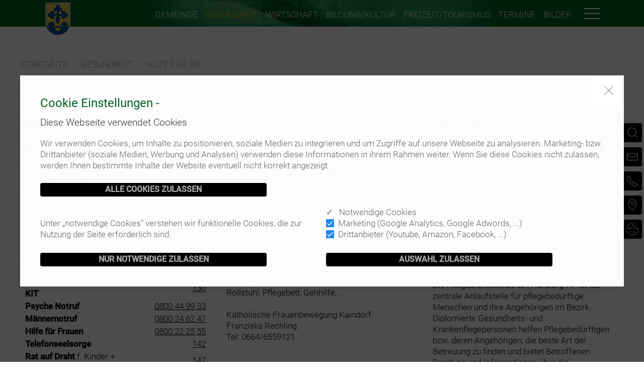

--- FILE ---
content_type: text/html; charset=utf-8
request_url: https://www.kaindorf.at/index.php?id=812
body_size: 9878
content:
<!DOCTYPE html>
<html lang="de-DE" prefix="og: http://ogp.me/ns# fb: http://ogp.me/ns/fb# article: http://ogp.me/ns/article#" >
<head>
	<meta charset="utf-8">
    <meta http-equiv="content-type" content="text/html; charset=UTF-8">
    <meta http-equiv="X-UA-Compatible" content="IE=edge">
    <title>kaindorf.at</title>
    <meta name="Robots"	content="index, follow" />
    <meta name="Revisit-After" content="9 days" />
    <meta name="revisit" content="after 9 days" />
    <meta name="Developer" content="EWAY . web+entwicklung (www.eway.at)" />
    <meta name="Generator" content="EWAY . web+entwicklung (www.eway.at)" />
    <meta http-equiv="cleartype" content="on">
    <link rel="canonical" href="https://www.kaindorf.at/index.php?id=812" >
    <meta name="viewport" content="width=device-width, initial-scale=1" />
		
    <link rel="shortcut icon" href="kaindorf.at/view/image/favicon/favicon.ico" ><link rel="shortcut icon" type="image/x-icon" href="kaindorf.at/view/image/favicon/favicon.ico" ><link rel="apple-touch-icon" sizes="57x57" href="kaindorf.at/view/image/favicon/apple-icon-57x57.png"><link rel="apple-touch-icon" sizes="60x60" href="kaindorf.at/view/image/favicon/apple-icon-60x60.png"><link rel="apple-touch-icon" sizes="72x72" href="kaindorf.at/view/image/favicon/apple-icon-72x72.png"><link rel="apple-touch-icon" sizes="76x76" href="kaindorf.at/view/image/favicon/apple-icon-76x76.png"><link rel="apple-touch-icon" sizes="114x114" href="kaindorf.at/view/image/favicon/apple-icon-114x114.png"><link rel="apple-touch-icon" sizes="120x120" href="kaindorf.at/view/image/favicon/apple-icon-120x120.png"><link rel="apple-touch-icon" sizes="144x144" href="kaindorf.at/view/image/favicon/apple-icon-144x144.png"><link rel="apple-touch-icon" sizes="152x152" href="kaindorf.at/view/image/favicon/apple-icon-152x152.png"><link rel="apple-touch-icon" sizes="180x180" href="kaindorf.at/view/image/favicon/apple-icon-180x180.png"><link rel="icon" type="image/png" sizes="192x192"  href="kaindorf.at/view/image/favicon/android-icon-192x192.png"><link rel="icon" type="image/png" sizes="32x32" href="kaindorf.at/view/image/favicon/favicon-32x32.png"><link rel="icon" type="image/png" sizes="96x96" href="kaindorf.at/view/image/favicon/favicon-96x96.png"><link rel="icon" type="image/png" sizes="16x16" href="kaindorf.at/view/image/favicon/favicon-16x16.png"><link rel="manifest" href="kaindorf.at/view/image/favicon/manifest.json"><meta name="msapplication-TileColor" content="#ffffff" /><meta name="msapplication-TileImage" content="kaindorf.at/view/image/favicon/ms-icon-144x144.png" /><meta name="theme-color" content="#ffffff" />
    <meta property="og:site_name" content="kaindorf.at" /><meta property="og:url" content="index.php?id=812" /><meta property="og:type" content="Website" /><meta property="og:title" content="kaindorf.at" /><meta property="og:image" content="https://www.kaindorf.at/kaindorf.at/view/image/logo/logo.social.png" />
    <meta property="article:modified_time" content="-0001-11-30" />
	<link rel="stylesheet" href="kaindorf.at/view/stylesheet/compress.php" >
	
	<script type="application/ld+json">
{
  "@context": "https://schema.org",
  "@graph": [
    {
      "@type": "ProfessionalService",
      "@id": "https://www.kaindorf.at/#organization",
      "name": "Marktgemeinde Kaindorf",
      "url": "https://www.kaindorf.at",
      "logo": "https://www.kaindorf.at/assets/logo.png",
      "description": "Kaindorf – lebenswerte Marktgemeinde in der Oststeiermark. Infos zu Bürgerservice, Leben & Veranstaltungen.",
      "areaServed": { "@type": "Country", "name": "AT" },
      "priceRange": "€€€"
    },
    {
      "@type": "WebSite",
      "@id": "https://www.kaindorf.at/#website",
      "url": "https://www.kaindorf.at/",
      "name": "Marktgemeinde Kaindorf",
      "publisher": { "@id": "https://www.kaindorf.at/#organization" }
    },
    {
      "@type": "WebPage",
      "@id": "https://www.kaindorf.at/#webpage",
      "url": "https://www.kaindorf.at/",
      "name": "Marktgemeinde Kaindorf",
      "description": "Kaindorf – lebenswerte Marktgemeinde in der Oststeiermark. Infos zu Bürgerservice, Leben & Veranstaltungen.",
      "isPartOf": { "@id": "https://www.kaindorf.at/#website" },
      "about": { "@id": "https://www.kaindorf.at/#organization" },
      "breadcrumb": { "@id": "https://www.kaindorf.at/#breadcrumbs" }
    },
    {
      "@type": "BreadcrumbList",
      "@id": "https://www.kaindorf.at/#breadcrumbs",
      "itemListElement": [
        {
          "@type": "ListItem",
          "position": 1,
          "name": "Startseite",
          "item": "https://www.kaindorf.at/"
        }
      ]
    },
    {
      "@type": "service",
      "@id": "https://www.kaindorf.at/gemeinde.254.html",
      "serviceType": "Gemeinde Kaindorf im Überblick",
      "name": "Gemeinde Kaindorf im Überblick",
      "provider": { "@id": "https://www.kaindorf.at/#organization" },
      "areaServed": { "@type": "Country", "name": "AT" },
      "url": "https://www.kaindorf.at/gemeinde.254.html",
      "description": "Bürgerservice, Verwaltung, Standesamt, Politik, Bauen&Wohnen, Sammelzentrum&Bauhof, Gemeindezeitung, Chronik, Verbände.",
      "offers": {
        "@type": "Offer",
        "priceCurrency": "EUR",
        "availability": "https://schema.org/InStock"
      }
    }
  ]
}
</script></head>
<body>
<a id="top" name="top" ></a>
<div id="wrapper" class="uk-offcanvas-content" >
<noscript>Javascript must be enabled for the correct page display</noscript> 
<header>	
	<section>
	<div id="header" class="header-small"  uk-sticky="show-on-up: true" >
		
		<div id="header-menu" class=" uk-animation-slide-top-medium uk-width-1-1 ew-z-10  uk-position-relative " >
							<div class="uk-container  uk-container-expand uk-margin-large-left uk-margin-large-right" >
    			    			<div class=" " >
    				<div class=" header-logo">
    				
    					<div class="uk-table uk-flex uk-flex-middle uk-margin-remove-top uk-position-relative" style="z-index:990" >
    						<div class="uk-width-2-4 uk-width-auto logo uk-text-center uk-text-right@l" >
    							<a class="uk-logo uk-logo-large " href="home.0.html" ><img class="uk-animation-slide-top-medium" data-src="kaindorf.at/view/image/logo/logo.png" uk-img alt="Logo" /></a>
    						</div>
    						<div class="uk-width-expand uk-visible@l uk-text-left" >
    							<span class="slogan" >Marktgemeinde Kaindorf</span>
		    				</div>
    						<div class="uk-width-auto uk-visible@l uk-text-left" >
		    					<img class="oekoregion uk-animation-slide-top-medium" data-src="kaindorf.at/view/image/logo/oekoregion.png" uk-img alt="Logo Oekoregion" />
		    				</div>
		    			</div>
    				
    				
    					<div class="uk-table uk-flex uk-flex-bottom uk-margin-remove-top  uk-background-default uk-position-relative" style="z-index:989" >
    						<div class="uk-width-2-4 uk-width-auto logo uk-text-center uk-text-right@l" >
    							<a class="uk-logo uk-logo-small uk-margin-left uk-margin-right" href="home.0.html" ><img class="uk-animation-slide-top-medium" data-src="kaindorf.at/view/image/logo/logo.small.png" uk-img alt="Logo" /></a>
    						</div>
    						<div class="uk-width-expand uk-text-right" >
    								
		    					<div class="uk-table uk-flex uk-flex-middle" >
		    						<div class="uk-width-expand uk-visible@l uk-text-right" >
		    							<nav id="nav-main" class="uk-navbar-container nav-menu" uk-navbar >
<div class="uk-navbar-right" >
<ul class="uk-navbar-nav" >
<li home>
<a href="gemeinde.254.html"  >Gemeinde</a>
<div class="uk-navbar-dropdown uk-navbar-large uk-hidden-touch" uk-drop="boundary: .uk-navbar-nav; " >
<div class="uk-container" >
<ul class="uk-nav uk-navbar-dropdown-nav" ><li class="uk-width-1-1 uk-text-left" ><a href="brgerservice-kaindorf.371.html"  >Bürgerservice</a>
</li>
<li class="uk-width-1-1 uk-text-left" ><a href="verwaltung.365.html"  >Verwaltung</a>
</li>
<li class="uk-width-1-1 uk-text-left" ><a href="standesamtsverband-kaindorf.321.html"  >Standesamt</a>
</li>
<li class="uk-width-1-1 uk-text-left" ><a href="politik-und-gemeinderat-kaindorf.322.html"  >Politik</a>
</li>
<li class="uk-width-1-1 uk-text-left" ><a href="haushaltsdaten.1013.html"  >Haushaltsdaten</a>
</li>
<li class="uk-width-1-1 uk-text-left" ><a href="bauen-und-wohnen-in-kaindorf.316.html"  >Bauen & Wohnen</a>
</li>
<li class="uk-width-1-1 uk-text-left" ><a href="abfallsammelzentrum-kaindorf.323.html"  >Sammelzentrum/Bauhof</a>
</li>
<li class="uk-width-1-1 uk-text-left" ><a href="gemeindezeitung-kaindorf.320.html"  >Gemeindezeitung</a>
</li>
<li class="uk-width-1-1 uk-text-left" ><a href="chronik-und-wappen.324.html"  >Chronik & Wappen</a>
</li>
<li class="uk-width-1-1 uk-text-left" ><a href="energy-globe-2017.432.html"  >Energy Globe 2017</a>
</li>
<li class="uk-width-1-1 uk-text-left" ><a href="verbnde.665.html"  >Verbände</a>
</li>
</ul>
</div>
</div>
</li>
<li class="uk-active" >
<a href="rzte-in-kaindorf.311.html"  >Gesundheit</a>
<div class="uk-navbar-dropdown uk-navbar-large uk-hidden-touch" uk-drop="boundary: .uk-navbar-nav; " >
<div class="uk-container" >
<ul class="uk-nav uk-navbar-dropdown-nav" ><li class="uk-width-1-1 uk-text-left" ><a href="rzte-in-kaindorf.326.html"  >Ärzte</a>
</li>
<li class="uk-width-1-1 uk-text-left" ><a href="rztenotdienst.366.html"  >Ärztenotdienst</a>
</li>
<li class="uk-width-1-1 uk-text-left" ><a href="apotheke-jakobusapotheke-kaindorf.327.html"  >Apotheke</a>
</li>
<li class="uk-width-1-1 uk-text-left" ><a href="therapeuten-kosmetik-fupflege-masseure.328.html"  >Therapeuten</a>
</li>
<li class="uk-width-1-1 uk-text-left" ><a href="betreubares-wohnen-in-kaindorf.329.html"  >Betreubares Wohnen</a>
</li>
<li class="uk-width-1-1 uk-text-left" ><a href="pflegekompetenzzentrum-kaindorf-samariterbund.330.html"  >Pflege-Kompetenzzentrum</a>
</li>
<li class="uk-width-1-1 uk-text-left" ><a href="index.php?id=812"  >Hilfe für Sie</a>
</li>
</ul>
</div>
</div>
</li>
<li>
<a href="wirtschaft-in-kaindorf.312.html"  >Wirtschaft</a>
<div class="uk-navbar-dropdown uk-navbar-large uk-hidden-touch" uk-drop="boundary: .uk-navbar-nav; " >
<div class="uk-container" >
<ul class="uk-nav uk-navbar-dropdown-nav" ><li class="uk-width-1-1 uk-text-left" ><a href="gewerbegrnde.333.html"  >Gewerbegründe</a>
</li>
<li class="uk-width-1-1 uk-text-left" ><a href="selbstvermarkter-in-kaindorf"  >Selbstvermarkter</a>
</li>
<li class="uk-width-1-1 uk-text-left" ><a href="nahversorger-in-kaindorf.337.html"  >Nahversorger</a>
</li>
<li class="uk-width-1-1 uk-text-left" ><a href="handwerk-in-kaindorf.338.html"  >Handwerk</a>
</li>
<li class="uk-width-1-1 uk-text-left" ><a href="handel-in-kaindorf.339.html"  >Handel</a>
</li>
<li class="uk-width-1-1 uk-text-left" ><a href="dienstleister-in-kaindorf.340.html"  >Dienstleister</a>
</li>
<li class="uk-width-1-1 uk-text-left" ><a href="marktmusikkapelle-kaindorf.734.html"  >Energetik</a>
</li>
<li class="uk-width-1-1 uk-text-left" ><a href="https://meinbuero4you.at" target='_blank' >Co-Working-Space</a>
</li>
</ul>
</div>
</div>
</li>
<li>
<a href="bildungkultur.313.html"  >Bildung/Kultur</a>
</li>
<li>
<a href="freizeittourismus.314.html"  >Freizeit/Tourismus</a>
<div class="uk-navbar-dropdown uk-navbar-large uk-hidden-touch" uk-drop="boundary: .uk-navbar-nav; " >
<div class="uk-container" >
<ul class="uk-nav uk-navbar-dropdown-nav" ><li class="uk-width-1-1 uk-text-left" ><a href="vereine-in-kaindorf.353.html"  >Vereine</a>
</li>
<li class="uk-width-1-1 uk-text-left" ><a href="gastronomie-in-kaindorf.354.html"  >Gastronomie</a>
</li>
<li class="uk-width-1-1 uk-text-left" ><a href="zimmer-in-kaindorf.355.html"  >Zimmer</a>
</li>
<li class="uk-width-1-1 uk-text-left" ><a href="freibad-in-kaindorf.356.html"  >Freibad</a>
</li>
<li class="uk-width-1-1 uk-text-left" ><a href="radwandern-in-kaindorf.357.html"  >Radwege</a>
</li>
<li class="uk-width-1-1 uk-text-left" ><a href="wanderwege-in-kaindorf.358.html"  >Wanderwege</a>
</li>
<li class="uk-width-1-1 uk-text-left" ><a href="index.php?id=359"  >Führungen</a>
</li>
<li class="uk-width-1-1 uk-text-left" ><a href="index.php?id=360"  >Kirche St. Stefan</a>
</li>
</ul>
</div>
</div>
</li>
<li>
<a href="termine.315.html"  >Termine</a>
<div class="uk-navbar-dropdown uk-navbar-large uk-hidden-touch" uk-drop="boundary: .uk-navbar-nav; " >
<div class="uk-container" >
<ul class="uk-nav uk-navbar-dropdown-nav" ><li class="uk-width-1-1 uk-text-left" ><a href="veranstaltungen-kaindorf.361.html"  >Veranstaltungen</a>
</li>
<li class="uk-width-1-1 uk-text-left" ><a href="mllabfuhrtermine-2018.362.html"  >Müllabfuhrtermine</a>
</li>
<li class="uk-width-1-1 uk-text-left" ><a href="id=366.html" target='_self' >Ärztenotdienst</a>
</li>
</ul>
</div>
</div>
</li>
<li>
<a href="bildergalerien.709.html"  >Bilder</a>
</li>
</ul>
</div>
</nav>	
<div class="uk-navbar-dropbar"></div>
			    						</div>
		    						<div class=" uk-width-auto@l uk-text-right" >
		    							
		    							<a class="uk-hidden" title="Suche" uk-tooltip="pos: bottom" uk-toggle="target: #modal-search; animation: uk-animation-slide-top-small, uk-animation-slide-top-small"  uk-icon="icon: search;ratio:1.5"></a>
		    							<a class="" uk-toggle="target: #offcanvas-nav-primary" target="_blank" uk-icon="icon: menu; ratio: 2" title="Menu"  uk-tooltip="pos: bottom"></a>
		    						</div>
		    					</div>
		    				</div>
		    			</div>
    				</div>
    			</div>
    			
			</div>
		</div>
	</div>
		</section>	
</header>

<div id="modal-search" class="uk-flex-top" uk-modal>
    <div class="uk-modal-dialog uk-modal-body uk-margin-auto-vertical">

        <button class="uk-modal-close-default" type="button" uk-close></button>
    		<div class="uk-background-light ew-z-10 uk-width-1-1" >
	<div class="uk-container uk-container-large" >
		<div class="uk-section uk-section-xsmall">
			<form class="uk-search uk-search-navbar" action="index.php?id=812&children=common/searchform" method="post" >
		    	<span uk-search-icon></span>
		        <input name="search" class="uk-search-input" type="search" placeholder="Volltextsuche" value="" />
			</form>
		</div>
	</div>
</div>
    </div>
</div><div class="content  " >
	<main>
					<br/><div class="uk-container rev"><ul class="uk-breadcrumb"><li><a href="startseite-der-homepage.251.html" >Startseite</a></li><li><a href="rzte-in-kaindorf.311.html" >Gesundheit</a></li><li><a href="index.php?id=812" >Hilfe für Sie</a></li></ul></div><div class="grid" gridid="1091" style="" ><div class="uk-container rev  uk-margin-medium-top uk-margin-medium-bottom " ><div class="uk-grid-medium" uk-grid ><div class="uk-width-1-1 uk-width-1-3@s uk-width-1-3@m uk-width-1-3@l  article" articleid="2395"  ><h3 class="uk-h2 " >Essen auf Räder</h3><div class="text" ><p><strong>Gasthaus K&ouml;nigshofer(vormals Prosi)</strong>&nbsp; &nbsp; &nbsp; &nbsp; &nbsp; &nbsp; &nbsp; &nbsp; &nbsp; &nbsp; &nbsp; &nbsp; &nbsp; &nbsp; &nbsp; &nbsp; &nbsp; &nbsp; &nbsp; &nbsp; &nbsp; &nbsp;&nbsp;<br />8223 Stubenberg&nbsp;&nbsp;&nbsp;&nbsp;&nbsp;&nbsp;&nbsp;&nbsp;&nbsp;&nbsp;&nbsp;&nbsp;&nbsp;&nbsp;&nbsp;&nbsp;&nbsp;&nbsp;&nbsp;&nbsp;&nbsp;&nbsp;&nbsp;&nbsp;&nbsp;&nbsp; <br />Tel: 03176/8870&nbsp; &nbsp;<br />von 07:00 bis 13:00 Uhr&nbsp; &nbsp; &nbsp; &nbsp; &nbsp; &nbsp; &nbsp; &nbsp; &nbsp; &nbsp; &nbsp; &nbsp; &nbsp;&nbsp;<br /><a href="mailto:prosi@aon.at">Email: tk.essen-r@gmx.at<br /><br /><br /><br /><br /></a></p></div></div><div class="uk-width-1-1 uk-width-1-3@s uk-width-1-3@m uk-width-1-3@l  article" articleid="2397"  ></div><div class="uk-width-1-1 uk-width-1-3@s uk-width-1-3@m uk-width-1-3@l  article" articleid="2396"  ><h3 class="uk-h2 " >Mobile Hauskrankenpflege</h3><div class="text" ><p>DGKS Anna Fuchs<br />von&nbsp; 08:00 - 14:00 Uhr<br />0676/875 418 017<br />anna.fuchs@st.roteskreuz.at<br /><br /></p></div></div></div></div></div><div class="grid" gridid="1092" style="" ><div class="uk-container rev  uk-margin-medium-top uk-margin-medium-bottom " ><div class="uk-grid-medium" uk-grid ><div class="uk-width-1-1 uk-width-1-3@s uk-width-1-3@m uk-width-1-3@l  article" articleid="2399"  ><h3 class="uk-h2 " >Hilfe in Krisen</h3><div class="text" ><table style="border-collapse: collapse; width: 100%; height: 126px;" border="1">
<tbody>
<tr style="height: 18px;">
<td style="width: 56.5825%; height: 18px;"><strong>Kriseninterventionsteam KIT</strong></td>
<td style="width: 43.4175%; height: 18px; text-align: right;"><a href="tel:130">130</a></td>
</tr>
<tr style="height: 18px;">
<td style="width: 56.5825%; height: 18px;"><strong>Psyche Notruf&nbsp;</strong></td>
<td style="width: 43.4175%; height: 18px; text-align: right;"><a href="tel:0800449933">0800 44 99 33</a></td>
</tr>
<tr style="height: 18px;">
<td style="width: 56.5825%; height: 18px;"><strong>M&auml;nnernotruf <br /></strong></td>
<td style="width: 43.4175%; height: 18px; text-align: right;"><a href="tel:0800246247">0800 24 62 47</a></td>
</tr>
<tr style="height: 18px;">
<td style="width: 56.5825%; height: 18px;"><strong>Hilfe f&uuml;r Frauen</strong></td>
<td style="width: 43.4175%; height: 18px; text-align: right;"><a href="tel:0800222555">0800 22 25 55</a></td>
</tr>
<tr style="height: 18px;">
<td style="width: 56.5825%; height: 18px;"><strong>Telefonseelsorge&nbsp; &nbsp;</strong></td>
<td style="width: 43.4175%; height: 18px; text-align: right;"><a href="tel:142">142</a></td>
</tr>
<tr style="height: 18px;">
<td style="width: 56.5825%; height: 18px;"><strong>Rat auf Draht </strong>f. Kinder + Jugend</td>
<td style="width: 43.4175%; height: 18px; text-align: right;"><a href="tel:147">147</a></td>
</tr>
<tr style="height: 18px;">
<td style="width: 56.5825%; height: 18px;"><strong>Gesundheitsberatung&nbsp; &nbsp;</strong></td>
<td style="width: 43.4175%; height: 18px; text-align: right;"><a href="tel:1450">1450</a></td>
</tr>
</tbody>
</table>
<p><strong></strong></p></div></div><div class="uk-width-1-1 uk-width-1-3@s uk-width-1-3@m uk-width-1-3@l  article" articleid="2400"  ><h3 class="uk-h2 " >Hilfsmittel für die Pflege ausborgen</h3><div class="text" >Hilfsmittel f&uuml;r die Pflege:<br />Rollstuhl, Pflegebett, Gehhilfe, ...<br /><br />Katholische Frauenbewegung Kaindorf<br />Franziska Rechling<br />Tel: 0664/6559121</div></div><div class="uk-width-1-1 uk-width-1-3@s uk-width-1-3@m uk-width-1-3@l  article" articleid="2398"  ><h3 class="uk-h2 " >Pflegedrehscheibe</h3><div class="text" ><p>Die Pflegedrehscheibe BH Hartberg-FF ist die zentrale Anlaufstelle f&uuml;r pflegebed&uuml;rftige Menschen und ihre Angeh&ouml;rigen im Bezirk. Diplomierte Gesundheits- und Krankenflegepersonen helfen Pflegebed&uuml;rftigen bzw. deren Angeh&ouml;rigen, die beste Art der Betreuung zu finden und bietet Betroffenen Beratung und Informationen &uuml;ber die verschiedenen Formen der Unterst&uuml;tzung und der Entlastung. Sie helfen Ihnen dabei, rasch und verl&auml;sslich jene Hilfe zu bekommen, die Sie brauchen.<br />Ein kostenloser Besuch bei Ihnen zu Hause ist m&ouml;glich.<br /><br /><strong>Pflegedrehscheibe BH-FF</strong><br />Sozialzentrum (altes LKH)<br />Herr Martin Reinbacher<br />0676/8666604(vormittags)<br />Email: <a href="mailto:pflegedrehscheibe-hf@stmk.gv.at">pflegedrehscheibe-hf@stmk.gv.at<br /><br /><br /></a></p>
<p></p></div></div></div></div></div>		
		<br/><br/>		<div class="uk-container uk-text-center uk-text-right@m " >
		<div class="uk-grid-medium uk-flex uk-flex-bottom uk-margin-top  uk-margin-bottom" uk-grid >
			<div class="uk-width-1-1 uk-width-2-3@s uk-width-3-4@m uk-width-3-4@l uk-text-center uk-text-right@m " >
				<a href="https://www.citiesapps.com/download" target="_blank" >
					<img uk-img data-src="kaindorf.at/view/image/logo/app.mobil.jpg" class="uk-hidden@s" alt="cities.app"  />
					<img uk-img data-src="kaindorf.at/view/image/logo/app.jpg" class="uk-visible@s" alt="cities.app"  />
				</a>
			</div>
			<div class="uk-width-1-1 uk-width-1-3@s uk-width-1-4@m uk-width-1-4@l uk-text-center uk-text-left@m " >
		<figure class="uk-max-width uk-padding-small uk-padding-remove-right" >
			<a href="http://www.oekoregion-kaindorf.at" target="_blank" title="oekoregion kaindorf" ><img uk-img data-src="kaindorf.at/view/image/logo/oekoregion_footer.png" class="uk-max-width" alt="oekoregion" /></a>
		</figure>
			</div>
		</div>
	</div>
     
</div>
<section>
	<nav class="toolbar toolbar-left ani-right " >
		<div class="uk-flex uk-flex-middle" style="height:50vh;" >
			<ul class="uk-iconnav uk-iconnav-vertical">
				<li class="uk-hidden" ><a href="#top" uk-scroll uk-icon="icon:  chevron-up; ratio: 1.2" title="Top" uk-tooltip="pos: left" ></a></li>
																																				<li><a title="Suche" uk-tooltip="pos: left" uk-toggle="target: #modal-search; animation: uk-animation-slide-top-medium, uk-animation-slide-top-medium"  uk-icon="icon: search;ratio:1.2"></a>
									<li><a href="mailto:gde@kaindorf.gv.at" uk-icon="icon: mail; ratio: 1.2" title="Mail: gde@kaindorf.gv.at" uk-tooltip="pos: left" ></a></li>
												<li><a href="tel:004333342208" uk-icon="icon: receiver; ratio: 1.2" title="Tel: 004333342208" uk-tooltip="pos: left" ></a></li>
													<li><a href="https://www.google.at/maps/place/8224+Kaindorf+bei+Hartberg/@47.2153748,15.8874157,13z/data=!3m1!4b1!4m5!3m4!1s0x476e5eddf57453cd:0xaf8351fbaed627ac!8m2!3d47.2255868!4d15.9102588" target="_blank" uk-icon="icon: location; ratio: 1.2" title="Google Maps" uk-tooltip="pos: left" ></a></li>
								<li><a href="#modal-cookieconsent" uk-toggle="" uk-icon="icon: cookie; ratio: 1.2" title="Cookie Einstellungen" uk-tooltip="pos: left" ></a></li>
			</ul>
		</div>
	</nav>
</section>
<footer>
	<div class="footer" >
		<div class="uk-background-muted " >
			                <br/>
			<br/>
				<div class="uk-container" >
                	<div class="uk-grid-small" uk-grid >
                		<div class="uk-width-1-1  uk-text-center  " >
                    		<ul class="uk-iconnav uk-flex-center ">
								                    			<li><a href="mailto:?subject=Link Empfehlung&body=https%3A%2F%2Fwww.kaindorf.at%2Findex.php%3Fid%3D812" target="_blank" uk-icon="icon: mail; ratio: 1.2" title="Share on a E-Mail" uk-tooltip ></a></li>
                    			<li><a href="https://facebook.com/sharer/sharer.php?u=https%3A%2F%2Fwww.kaindorf.at%2Findex.php%3Fid%3D812" target="_blank" uk-icon="icon: facebook; ratio: 1.2" title="Share on Facebook" uk-tooltip ></a></li>
                    			<li><a href="https://twitter.com/share?url=https%3A%2F%2Fwww.kaindorf.at%2Findex.php%3Fid%3D812" target="_blank" uk-icon="icon: twitter; ratio: 1.2" title="Share on Twitter" uk-tooltip ></a></li>
                    			<li><a href="https://www.linkedin.com/shareArticle?mini=true&url=https%3A%2F%2Fwww.kaindorf.at%2Findex.php%3Fid%3D812" target="_blank" uk-icon="icon: linkedin; ratio: 1.2" title="Share on Linkedin" uk-tooltip ></a></li>
                    			<li><a href="https://pinterest.com/pin/create/bookmarklet/?media=https%3A%2F%2Fwww.kaindorf.at%2Findex.php%3Fid%3D812" target="_blank" uk-icon="icon: pinterest; ratio: 1.2" title="Share on Pinterest" uk-tooltip ></a></li>
                    			<li><a href="whatsapp://send?text=https%3A%2F%2Fwww.kaindorf.at%2Findex.php%3Fid%3D812" target="_blank" uk-icon="icon: whatsapp; ratio: 1.2" title="Share on Whatsapp" uk-tooltip ></a></li>
                    		</ul>
                		</div>
                	</div>
                </div>
						<section>
				<div class="uk-container  ">
    				<div class="uk-margin-top " >
    					<div class="uk-section uk-section-default uk-section-small">
    						<div class="uk-padding uk-padding-remove-top uk-padding-bottom">
    							<div class="uk-grid-small" uk-grid >
    								<div class="uk-width-1-1 uk-width-1-3@s uk-width-1-3@m uk-width-1-4@l uk-text-center uk-text-left@s col" >
    									<h3>Infos &amp; Service</h3>    									
    					            	<nav>
    					            	    								            								            <a href="impressum.255.html"  >Impressum</a>
    								                								    	    								            <a href="datenschutz"  >Datenschutz</a>
    								                								    	    								            <a href="amtssignatur"  >Amtssignatur</a>
    								                								    	    								            <a href="barrierefreiheitserklaerung.1012.html"  >Barrierefreiheitserklärung</a>
    								                								    	    								        								    </nav>
    								</div>
    								<div class="uk-width-1-1 uk-width-1-3@s uk-width-1-3@m uk-width-1-4@l uk-text-center uk-text-left@s col" >
    									<h3>Kontakt</h3>
<p>Marktgemeinde Kaindorf<br />8224 Kaindorf 29<br />T: <a href="tel:033342208">03334 22 08</a><br />E: <a href="mailto:gde@kaindorf.gv.at">gde@kaindorf.gv.at</a></p>    								</div>
    								<div class="uk-width-1-1 uk-width-1-3@s uk-width-1-3@m uk-width-1-4@l uk-text-center uk-text-left@s col" >
    									<h3>Amtsstunden</h3>
<p>Montag bis Freitag 8 &ndash; 12 Uhr<br />Montag &amp; Donnerstag 14 &ndash; 17 Uhr<br /><br /></p>    								</div>
    								<div class="uk-width-1-1 uk-width-1-1@s uk-width-1-1@m uk-width-1-4@l uk-text-center uk-text-left@m col " >
    									<h3></h3>    								</div>
    							</div>
    						</div>			
    					</div>
    				</div>	
                	<div class="uk-grid-small uk-hidden" uk-grid >
                		<div class="uk-width-1-1 uk-text-center " >
                    		<ul class="uk-iconnav uk-flex-center ">
								                    			<li><a href="mailto:?subject=Link Empfehlung&body=https%3A%2F%2Fwww.kaindorf.at%2Findex.php%3Fid%3D812" target="_blank" uk-icon="icon: mail; ratio: 1.2" title="Share on a E-Mail" uk-tooltip ></a></li>
                    			<li><a href="https://facebook.com/sharer/sharer.php?u=https%3A%2F%2Fwww.kaindorf.at%2Findex.php%3Fid%3D812" target="_blank" uk-icon="icon: facebook; ratio: 1.2" title="Share on Facebook" uk-tooltip ></a></li>
                    			<li><a href="https://twitter.com/share?url=https%3A%2F%2Fwww.kaindorf.at%2Findex.php%3Fid%3D812" target="_blank" uk-icon="icon: twitter; ratio: 1.2" title="Share on Twitter" uk-tooltip ></a></li>
                    			<li><a href="https://www.linkedin.com/shareArticle?mini=true&url=https%3A%2F%2Fwww.kaindorf.at%2Findex.php%3Fid%3D812" target="_blank" uk-icon="icon: linkedin; ratio: 1.2" title="Share on Linkedin" uk-tooltip ></a></li>
                    			<li><a href="https://pinterest.com/pin/create/bookmarklet/?media=https%3A%2F%2Fwww.kaindorf.at%2Findex.php%3Fid%3D812" target="_blank" uk-icon="icon: pinterest; ratio: 1.2" title="Share on Pinterest" uk-tooltip ></a></li>
                    			<li><a href="whatsapp://send?text=https%3A%2F%2Fwww.kaindorf.at%2Findex.php%3Fid%3D812" target="_blank" uk-icon="icon: whatsapp; ratio: 1.2" title="Share on Whatsapp" uk-tooltip ></a></li>
                    		</ul>
                		</div>
                	</div>
					<br/>
										<section>
								<div class="copyright" uk-grid >
									<div class="uk-width-1-1 uk-text-center" >
										<font> &copy; 2026. Alle Rechte vorbehalten. Website by <a href="https://www.edelweiss-werbeagentur.at" target="_blank" >EDELWEISS Werbeagentur</a> & <a href="https://www.eway.at" target="_blank" >EWAY</a>.</font>
									</div>
								</div>
					<br/>
					</section>
				</div>
			</section>
		</div>
	</div>
</footer>
</div>
<a id="bottom" name="bottom" ></a>



<div id="offcanvas-nav-primary" uk-offcanvas="mode:slide;overlay: true;flip: true;">
	<div class="uk-offcanvas-bar uk-flex uk-flex-column">
		<div class="uk-grid-match uk-flex-middle uk-grid-collapse" uk-grid >
			<div class="uk-width-2-3 uk-text-left" >
			</div>
			<div class="uk-width-1-3 uk-text-right" >
				<ul class="uk-iconnav uk-flex-right">
					<li><a href="#"  uk-toggle="target: #offcanvas-nav-primary"   uk-icon="icon: close; ratio: 3"></a></li>
				</ul>
			</div>
		</div>
		<div class="uk-padding" >
    	<ul class="uk-nav-primary uk-nav-parent-icon" uk-nav ><li id="nav0" class=" home" ><a class="ew-nav-" href="index.php?id="  >Startseite</a></li><li id="nav1_sub" class=" first uk-parent " ><a class="uk-parent-title ew-nav-main" href="gemeinde.254.html"  >Gemeinde</a><ul class="level-1 uk-nav-sub" ><li><a href="gemeinde.254.html"  >Gemeinde</a></li><li><hr/></li><li><a href="brgerservice-kaindorf.371.html"  >Bürgerservice</a></li><li><a href="verwaltung.365.html"  >Verwaltung</a></li><li><a href="standesamtsverband-kaindorf.321.html"  >Standesamt</a></li><li><a href="politik-und-gemeinderat-kaindorf.322.html"  >Politik</a></li><li><a href="haushaltsdaten.1013.html"  >Haushaltsdaten</a></li><li><a href="bauen-und-wohnen-in-kaindorf.316.html"  >Bauen & Wohnen</a></li><li><a href="abfallsammelzentrum-kaindorf.323.html"  >Sammelzentrum/Bauhof</a></li><li><a href="gemeindezeitung-kaindorf.320.html"  >Gemeindezeitung</a></li><li><a href="chronik-und-wappen.324.html"  >Chronik & Wappen</a></li><li><a href="energy-globe-2017.432.html"  >Energy Globe 2017</a></li><li><a href="verbnde.665.html"  >Verbände</a></li></ul></li><li id="nav2_sub" class=" default uk-active uk-parent " ><a class="uk-parent-title ew-nav-main" href="rzte-in-kaindorf.311.html"  >Gesundheit</a><ul class="level-1 uk-nav-sub" ><li><a href="rzte-in-kaindorf.311.html"  >Gesundheit</a></li><li><hr/></li><li><a href="rzte-in-kaindorf.326.html"  >Ärzte</a></li><li><a href="rztenotdienst.366.html"  >Ärztenotdienst</a></li><li><a href="apotheke-jakobusapotheke-kaindorf.327.html"  >Apotheke</a></li><li><a href="therapeuten-kosmetik-fupflege-masseure.328.html"  >Therapeuten</a></li><li><a href="betreubares-wohnen-in-kaindorf.329.html"  >Betreubares Wohnen</a></li><li><a href="pflegekompetenzzentrum-kaindorf-samariterbund.330.html"  >Pflege-Kompetenzzentrum</a></li><li><a href="index.php?id=812"  >Hilfe für Sie</a></li></ul></li><li id="nav3_sub" class=" default uk-parent " ><a class="uk-parent-title ew-nav-main" href="wirtschaft-in-kaindorf.312.html"  >Wirtschaft</a><ul class="level-1 uk-nav-sub" ><li><a href="wirtschaft-in-kaindorf.312.html"  >Wirtschaft</a></li><li><hr/></li><li><a href="gewerbegrnde.333.html"  >Gewerbegründe</a></li><li><a href="selbstvermarkter-in-kaindorf"  >Selbstvermarkter</a></li><li><a href="nahversorger-in-kaindorf.337.html"  >Nahversorger</a></li><li><a href="handwerk-in-kaindorf.338.html"  >Handwerk</a></li><li><a href="handel-in-kaindorf.339.html"  >Handel</a></li><li><a href="dienstleister-in-kaindorf.340.html"  >Dienstleister</a></li><li><a href="marktmusikkapelle-kaindorf.734.html"  >Energetik</a></li><li><a href="https://meinbuero4you.at" target='_blank' >Co-Working-Space</a></li></ul></li><li id="nav4_sub" class=" default uk-parent " ><a class="uk-parent-title ew-nav-main" href="bildungkultur.313.html"  >Bildung/Kultur</a><ul class="level-1 uk-nav-sub" ><li><a href="bildungkultur.313.html"  >Bildung/Kultur</a></li><li><hr/></li><li><a href="kulturforum.664.html"  >Kulturforum</a></li><li><a href="kinderkrippe-kaindorf.345.html"  >Kinderkrippe</a></li><li><a href="kindergarten-kaindorf.346.html"  >Kindergarten Kaindorf</a></li><li><a href="index.php?id=843"  >Kindergarten-Krippe Hofkirchen</a></li><li><a href="volksschule-kaindorf.347.html"  >Volksschule Kaindorf</a></li><li><a href="https://www.volksschule-hofkirchen.at/" target='_blank' >Volksschule Hofkirchen</a></li><li><a href="https://mskaindorf.edupage.org/" target='_blank' >Mittelschule Kaindorf</a></li><li><a href="nachmittagsbetreuung.350.html"  >Nachmittagsbetreuung</a></li><li><a href="index.php?id=763"  >Lehrlingsausbildung</a></li><li><a href="http://www.ms.bad-waltersdorf.at" target='_blank' >Musikschule</a></li><li><a href="mehrzweckhalle-kaindorf.342.html"  >Mehrzweckhalle</a></li><li><a href="kulturhaus-kaindorf.341.html"  >Kulturhaus</a></li><li><a href="index.php?id=836"  >Stefaniensaal St. Stefan</a></li><li><a href="bcherei-kaindorf.343.html"  >Bücherei</a></li><li><a href="pfarrkirche-kaindorf.344.html"  >Pfarrkirche</a></li><li><a href="index.php?id=860"  >FABO - Familie als Bonus</a></li><li><a href="tagesmtter-in-kaindorf.733.html"  >Tagesmütter</a></li><li><a href="marktmusikkapelle-kaindorf.748.html"  >Dr. Weißkircher</a></li></ul></li><li id="nav5_sub" class=" default uk-parent " ><a class="uk-parent-title ew-nav-main" href="freizeittourismus.314.html"  >Freizeit/Tourismus</a><ul class="level-1 uk-nav-sub" ><li><a href="freizeittourismus.314.html"  >Freizeit/Tourismus</a></li><li><hr/></li><li><a href="vereine-in-kaindorf.353.html"  >Vereine</a></li><li><a href="gastronomie-in-kaindorf.354.html"  >Gastronomie</a></li><li><a href="zimmer-in-kaindorf.355.html"  >Zimmer</a></li><li><a href="freibad-in-kaindorf.356.html"  >Freibad</a></li><li><a href="radwandern-in-kaindorf.357.html"  >Radwege</a></li><li><a href="wanderwege-in-kaindorf.358.html"  >Wanderwege</a></li><li><a href="index.php?id=359"  >Führungen</a></li><li><a href="index.php?id=360"  >Kirche St. Stefan</a></li></ul></li><li id="nav6_sub" class=" default uk-parent " ><a class="uk-parent-title ew-nav-main" href="termine.315.html"  >Termine</a><ul class="level-1 uk-nav-sub" ><li><a href="termine.315.html"  >Termine</a></li><li><hr/></li><li><a href="veranstaltungen-kaindorf.361.html"  >Veranstaltungen</a></li><li><a href="mllabfuhrtermine-2018.362.html"  >Müllabfuhrtermine</a></li><li><a href="id=366.html" target='_self' >Ärztenotdienst</a></li></ul></li><li id="nav7_sub" class=" last uk-parent " ><a class="uk-parent-title ew-nav-main" href="bildergalerien.709.html"  >Bilder</a><ul class="level-1 uk-nav-sub" ><li><a href="bildergalerien.709.html"  >Bilder</a></li><li><hr/></li><li><a href="kaileho-faschingsgaudi.982.html"  >KaiLeHo Faschingsgaudi</a></li><li><a href="die-puppenfee---tanz-buchegger.962.html"  >Die Puppenfee - Tanz Buchegger</a></li><li><a href="faschingsdienstag-kaileho-2023.904.html"  >Faschingsdienstag Kaileho 2023</a></li><li><a href="halloween2022.891.html"  >Halloween2022</a></li><li><a href="gesundheitstag-2022.888.html"  >Gesundheitstag 2022</a></li><li><a href="aufbahrungshalle-neu.845.html"  >Aufbahrungshalle neu</a></li><li><a href="buergerinformationsabend-2020.822.html"  >Bürgerinformationsabend 2020</a></li><li><a href="pressekonferenz-glasfaser.823.html"  >Pressekonferenz Glasfaser</a></li><li><a href="faschingsdienstag-2020.820.html"  >Faschingsdienstag 2020</a></li><li><a href="oekb-gluehweinstand-2019.806.html"  >ÖKB Glühweinstand 2019</a></li><li><a href="gesundheitstag-2019.801.html"  >Gesundheitstag 2019</a></li><li><a href="neue-sb-obfrau.799.html"  >Neue SB-Obfrau</a></li><li><a href="kommandantenbaum.798.html"  >Kommandantenbaum</a></li><li><a href="magic-musical-show-2019.797.html"  >Magic Musical Show 2019</a></li><li><a href="gsungen-gspielt.796.html"  >Gsungen & Gspielt</a></li><li><a href="gemeindefest-2019.792.html"  >Gemeindefest 2019</a></li><li><a href="50-jahre-waldpension-rechberger.790.html"  >50 Jahre Waldpension Rechberger</a></li><li><a href="tanz-buchegger-abschluss-2019.795.html"  >Tanz Buchegger Abschluss 2019</a></li><li><a href="id=345.html" target='_self' >Kinderkrippe</a></li><li><a href="beachvolleyballturnier-2019.788.html"  >Beachvolleyballturnier 2019</a></li><li><a href="400-jahre-schule-in-kaindorf.783.html"  >400 Jahre Schule in Kaindorf</a></li><li><a href="50-jahre-sv-kaindorf.782.html"  >50 Jahre SV Kaindorf</a></li><li><a href="oekb-fruehschoppen-2019.776.html"  >ÖKB Frühschoppen 2019</a></li><li><a href="maisingen.777.html"  >Maisingen</a></li><li><a href="muellsammeln-2019.770.html"  >Müllsammeln 2019</a></li><li><a href="faschingsdienstag-2019.762.html"  >Faschingsdienstag 2019</a></li><li><a href="faschingsabend-2019.761.html"  >Faschingsabend 2019</a></li><li><a href="hirten--und-krippenliedersingen-2018.753.html"  >Hirten- und Krippenliedersingen 2018</a></li><li><a href="gesundheitstag-2018.751.html"  >Gesundheitstag 2018</a></li><li><a href="benefiztage-2018.752.html"  >Benefiztage 2018</a></li><li><a href="segnung-prettenhofer-kreuz.749.html"  >Segnung Prettenhofer-Kreuz</a></li><li><a href="sang-klangvoll-2018.750.html"  >sang & klangvoll 2018</a></li><li><a href="eroeffnung-kaindorf-157.747.html"  >Eröffnung Kaindorf 157</a></li><li><a href="radio-steiermark-eistruhe.743.html"  >Radio Steiermark Eistruhe</a></li><li><a href="mgv-sommernachtsball.744.html"  >MGV Sommernachtsball</a></li><li><a href="gemeindefest-2018.740.html"  >Gemeindefest 2018</a></li><li><a href="erffnung-klranlage-2018.728.html"  >Eröffnung Kläranlage</a></li><li><a href="pausenhof-der-schulen-in-kaindorf.726.html"  >Eröffnung neuer Schulhof</a></li><li><a href="id=349.html" target='_self' >NMS Kaindorf</a></li><li><a href="id=346.html" target='_self' >Kindergarten</a></li><li><a href="id=347.html" target='_self' >Volksschule Kaindorf</a></li><li><a href="id=350.html" target='_self' >Nachmittagsbetreuung</a></li></ul></li><li id="nav9" class=" first"><a class=" ew-nav-info" href="impressum.255.html"  >Impressum</a></li><li id="nav10" class=" default"><a class=" ew-nav-info" href="datenschutz"  >Datenschutz</a></li><li id="nav11" class=" default"><a class=" ew-nav-info" href="amtssignatur"  >Amtssignatur</a></li><li id="nav12" class=" last"><a class=" ew-nav-info" href="barrierefreiheitserklaerung.1012.html"  >Barrierefreiheitserklärung</a></li></ul>    	</div>
	</div>
</div>

<div id="offcanvas-nav-language" uk-offcanvas="mode:slide;overlay: true;flip: true;">
	<div class="uk-offcanvas-bar uk-flex uk-flex-column">
		<div class="uk-grid-match uk-flex-middle uk-grid-collapse" uk-grid >
			<div class="uk-width-2-3 uk-text-left" >
			</div>
			<div class="uk-width-1-3 uk-text-right" >
				<ul class="uk-iconnav uk-flex-right">
					<li><a href="#"  uk-toggle="target: #offcanvas-nav-language"   uk-icon="icon: close; ratio: 3"></a></li>
				</ul>
			</div>
		</div>
		<div class="uk-padding" >
			<ul class="uk-nav uk-nav-primary uk-nav-left uk-margin-auto-vertical">
        	</ul>
    	</div>
	</div>
</div>


<script src="kaindorf.at/view/javascript/compress.php"></script>
<script type="text/javascript">
$(document).ready(function() {


	
		$( ".lb" ).click(function() {
		fni = $(".lb").index($(this));
		items = getFBs($(this));
		options = {items: items,index: fni};
		UIkit.lightbox($(this), options);
		UIkit.lightboxPanel(options).show();
		return false;
	});
	function getFBs(obj){
		var fbs = [];
		$(".lb").each(function(){
			var fbh = $(this).attr("href");
			var fbt = $(this).attr("title");
			if(fbt===undefined){fbt="";}
			var fbn = [{source: fbh, title: fbt}];
			$.merge( fbs, fbn );
		});
		return fbs;
	}

		$( window ).resize(function() {
		initFooter();
	});
	// scrollreveal
	window.sr = ScrollReveal({easing: 'ease', scale:1, duration: 600, mobile: false});
	sr.reveal('.rev .uk-img', {distance:'20px',useDelay: 'onload'}); 
	sr.reveal('.rev .uk-breadcrumb', {distance:'30px',useDelay: 'onload'}); 
	sr.reveal('.rev .uk-h1, .rev .uk-h2, .rev .uk-h3, .rev .text, .rev .uk-sli', {distance:'40px',useDelay: 'onload'}); 
	sr.reveal('.rev .uk-button', {delay:100, distance:'50px', duration: 400,useDelay: 'onload'}); 
	sr.reveal('.rev .addproduct', {delay:100, distance:'50px', duration: 400,useDelay: 'onload'}); 
	// clean
	sr.clean('.product-list *');
	sr.clean('.uk-sli *');
	sr.clean('.entry *');
	sr.clean('#offcanvas-nav-shop *');
	sr.clean('.scroll-off *');
	
				$("header").addClass("header-small");
	
	$( ".hashtag" ).click(function() {
		$(".hashtag-button").html("Auswahl / Filter: "+$(this).text());
	});
			
		$( window ).resize(function() {
		initFooter(0);
	});
	$( window ).scroll(function() {
		initFooter(1);
	});
	function initFooter(type){
		if((type==1 && $("div.footer").css("height") != "auto") || type==0){
			$("div.content").css("margin-bottom", "auto");
			$("div.footer").css("height", "auto");
			$("div.footer > div").css("position", "relative");
			if($(document).width() > 960){
				if($(window).height() > $("footer").height()){
					$("div.content").css("margin-bottom", $("footer").height()+"px");
					$("div.footer").css("height", "0px");
					$("div.footer > div").css("position", "fixed");
				}
			}
		}
	}
	setTimeout(initFooter(),500);
	
		$('.more > a').click(function() {
		if ($($(this).attr("target")).attr("showmore") == "show") {
			$($(this).attr("target")).attr("showmore", "hidden");
			$(this).attr("uk-icon","icon: plus");
			$($(this).attr("target")).delay(100).slideUp();
		}else{
			$($(this).attr("target")).attr("showmore", "show");
			$(this).attr("uk-icon","icon: close");
			$($(this).attr("target")).delay(100).slideDown();
		}
	});
	$(".more-info").hide();
	
	if(location.href.split('#')[1]){
		if(location.href.split('#')[1]=="newsletter"){
			$("#newsletter-accordion > li").addClass("uk-open");
		}
	}
	
				//$("#newsletter-accordion > li").addClass("uk-open");
	});
</script>
			<script type="text/javascript" >
		$(document).ready(function() {
		
		    
			$( "#filter-search" ).keyup(function() {
			
				var filter = document.getElementById('filter');
				if($(this).val()!=""){
					filter.setAttribute( 'uk-filter-control', 'filter:[data-name*=\'' + $(this).val() + '\'i]');
				}else{
					filter.setAttribute( 'uk-filter-control', '');
				}
				filter.click();
					
			});


		});
		</script>
	<script>

(function(){
  var s = document.createElement('script'),
  e = !document.body ? document.querySelector('head') :
  document.body;
  s.src = 'https://eu.acsbapp.com/apps/app/dist/js/app.js';
  s.async = true;
  s.onload = function(){
    acsbJS.init({
      statementLink : '#',
      footerHtml :  '<a  href="https://www.accessiway.com/" target="_blank">AccessiWay. The Web Accessibility Solution</a>',
      hideMobile : false,
      hideTrigger : false,
      language : 'de',
      position : 'left',
      leadColor : '#0052a0',
      triggerColor : '#0052a0',
      triggerRadius : '0',
      triggerPositionX : 'left',
      triggerPositionY : 'bottom',
      triggerIcon : 'people',
      triggerSize : 'medium',
      triggerOffsetX : 0,
      triggerOffsetY : 60,
      mobile : {
        triggerSize : 'small',
        triggerPositionX : 'left',
        triggerPositionY : 'bottom',
        triggerOffsetX : 0,
        triggerOffsetY : 60,
        triggerRadius : '0'
      }
   });
  };
  e.appendChild(s);
}());

</script>
    
                    <div id="modal-cookieconsent" class="uk-modal-container" uk-modal>
                        <div class="uk-modal-dialog uk-card-default uk-card-body uk-margin-auto-vertical" >
                            <button class="uk-modal-close-full uk-close-large" type="button"  aria-label="close" title="close" uk-close></button>
                            
      	     	    <h2 class="uk-h2" >Cookie Einstellungen - <i></i></h2>
                	<h3 class="uk-h3 uk-margin-remove" >Diese Webseite verwendet Cookies</h3>
                	<p>
                		Wir verwenden Cookies, um Inhalte zu positionieren, soziale Medien zu integrieren und um Zugriffe auf unsere Webseite zu analysieren.
                    	Marketing- bzw. Drittanbieter (soziale Medien, Werbung und Analysen) verwenden diese Informationen in ihrem Rahmen weiter.
                        Wenn Sie diese Cookies nicht zulassen, werden Ihnen bestimmte Inhalte der Website eventuell nicht korrekt angezeigt.
                    </p>
                	<form method="get" >
                		<input type="hidden" name="ew_command" value="cc" />
                		<div class="uk-grid-small uk-child-width-1-1 uk-margin-top uk-flex uk-flex-middle" uk-grid >
                           <div class="uk-width-1-3@m uk-hidden" ><a  uk-toggle="target: #ccsetting" class="uk-button uk-button-text uk-button-small"  ><span uk-icon="icon: cog"></span> Einstellungen</a></div>
                		   <div class="uk-width-1-1" ><input name="ew_cc_all" type="submit" value="Alle Cookies zulassen" class="uk-button uk-button-primary "  /></div>
                		</div>
                        <div id="ccsetting" class="uk-grid-small uk-margin-top uk-flex uk-flex-bottom" uk-grid  >
                           <div class="uk-width-1-2@m" >
                                Unter &bdquo;notwendige Cookies&ldquo; verstehen wir funktionelle Cookies, die zur Nutzung der Seite erforderlich sind.<br/><br/>
                                <input name="ew_cc_important" type="submit" value="Nur notwendige zulassen" class="uk-button uk-button-primary uk-button-small "  />
                            </div>
                    	   <div class="uk-width-1-2@m" >
                               <div>&check;&nbsp;&nbsp;&nbsp;Notwendige Cookies</div>
                        	   <div><input name="ew_cc_marketing" type="checkbox" id="cc_marketing" value="marketing" class="uk-checkbox"  checked="true"  />&nbsp;&nbsp;<label for="cc_marketing" >Marketing (Google Analytics, Google Adwords, ...)</label></div>
                        	   <div><input name="ew_cc_thirdparty" type="checkbox" id="cc_thirdparty" value="thirdparty" class="uk-checkbox"  checked="true"  />&nbsp;&nbsp;<label for="cc_thirdparty" >Drittanbieter (Youtube, Amazon, Facebook, ...)</label></div>
                        	   <br/>
                               <input name="ew_cc_choice" type="submit" value="Auswahl zulassen" class="uk-button uk-button-primary uk-button-small "  />
                		   </div>
                        </div>
                	</form>
                        </div>
                    </div>
                    <script>
                    $(document).ready(function() {
                    UIkit.modal("#modal-cookieconsent").show();
                    });
                    </script>
            <style>
                .cc-cookieconsent-button {background:rgba(255,255,255,0.5);color:#000;font-size:70%;padding:0.3em 0.4em;}
                #modal-cookieconsent {}
                #modal-cookieconsent .uk-modal-dialog {background:rgba(255,255,255,0.98);}
                .cc-disable {background:rgba(200,200,200,0.2);border:1px dotted #aaa;padding:0.2em;overflow:hidden;}
                .uk-modal {padding: 0px 0px;z-index:7999;max-height:100vh;background: rgba(0,0,0,0.7);}
                .uk-modal-body {padding: 10px 10px;overflow:auto;}
            </style</body>
</html>